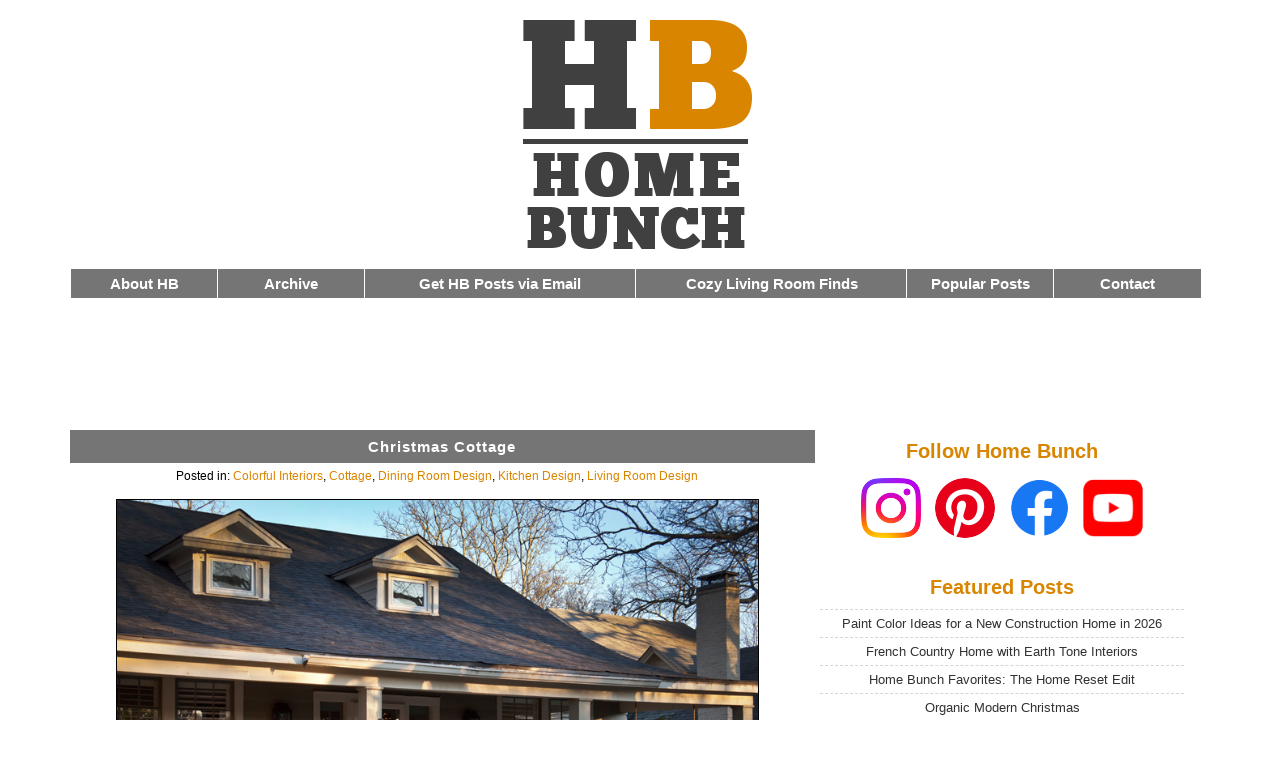

--- FILE ---
content_type: text/html; charset=UTF-8
request_url: https://www.homebunch.com/christmas-cottage/
body_size: 14755
content:



<!DOCTYPE html>
<!--[if lt IE 7 ]> <html class="ie6 language-en" lang="en"> <![endif]-->
<!--[if IE 7 ]>	<html class="ie7 language-en" lang="en"> <![endif]-->
<!--[if IE 8 ]>	<html class="ie8 language-en" lang="en"> <![endif]-->
<!--[if IE 9 ]>	<html class="ie9 language-en" lang="en"> <![endif]-->
<!--[if !(IE)]><!-->
<html lang="en" class="language-en">  <!--<![endif]-->


<head>

<meta http-equiv="Content-Type" content="text/html; charset=UTF-8" />
<meta name="p:domain_verify" content="0c8ec1b810bc9e01f84fbf8b360db74f"/>
<meta name="robots" content="max-image-preview:large">


<title>
  Christmas Cottage - Home Bunch  Interior Design Ideas</title>


<style type="text/css">
<!--




body {
	background-color: #FFFFFF;
	text: #000000;
	max-width: 1130px;
	margin: 0px auto 0px auto;
	padding: 5px 20px 5px 10px;
	font: normal 15px  'roboto', sans-serif;
	text-align: center;
	border: 0px solid #ffe7c1;
	font-display: swap;

	}



img {
    max-width: 100%;
    height: auto;
   
} 



img.aligncenter {display: block; margin-left: auto; margin-right: auto;}



#meta { font-size: 12px;
	padding: 5px 5px 5px 5px;
	line-height:16px;
	width: 90%;
	margin: auto;
	text-align: center;
		}



#h9 { background: #757575;
	padding: 8px 5px 8px 5px;
	font: bold 15px 'roboto', Tahoma, Sans-serif;
	color: #ffffff;
	width: 100%;
	letter-spacing: 1px;
	
	}



#h9 a {
   background: inherit; color: #FFFFFF; text-decoration: none;



}

#h9 a:hover  { background: inherit; color: #FFFFFF; text-decoration: underline; }






h8 { 
	padding: 6px 5px 6px 5px;
	font: 15px 'roboto', Tahoma, Sans-serif;
	color: #ffffff;
	width: 100%;
	letter
-spacing: 2px;
	font-size: 16px;
	}



h8 a {
   background: inherit; color: #FFFFFF; text-decoration: none;
	padding: 5px 10px 5px 10px;


}

h8 a:hover  { background: inherit; color: #FFFFFF; text-decoration: underline; }









.section {
	clear: both;
	padding: 0px;
	margin: 0px;
	width: 100%

	}


.section2 {
	clear: both;
	padding: 0px;
	margin: 0px;
	width: 100%

	}


/*  COLUMN SETUP  */
.col {
	display: block;
	float:left;
	margin: 0% 0% 1% 0%;



}
.col:first-child { margin-left: 0; }



#whitetext {

	font: bold 15px 'roboto', Tahoma, Sans-serif;
	color: #ffffff;



}


#menublock {

padding: 6px 0px 6px 0px; margin: 0 0px 0px 0px; background: #757575; width: 100%; border: 1px solid #ffffff; 
font-size: 16px; letter-spacing: 0px; color: #FFFFFF; text-align:center; font-weight: 600;
}



#whitetext a {
   background: inherit; color: #FFFFFF; text-decoration: none;



}

#whitetext a:hover  { background: inherit; color: #FFFFFF; text-decoration: underline; }






/*  GROUPING  */
.group:before,
.group:after {
	content:"";
	display:table;
}
.group:after {
	clear:both;
}
.group {
    zoom:1; /* For IE 6/7 */

}

/*  GRID OF THREE  */
.span_3_of_3 {
	width: 100%;
}
.span_2_of_3 {
	width: 65%;
	line-height: 22px;
}
.span_1_of_3 {
	width: 35%;
}




/*  GRID OF THREE  */
.span_1_of_7 {
	width: 13%;

}

.span_2_of_7 {
	width: 24%;


}



@media only screen and (max-width: 1040px) {

body {
	border: 0px solid #ffe7c1;
	}



}


@media only screen and (max-width: 980px) {
	.col { margin: 0 0 2% 0;}
	.span_3_of_3, .span_2_of_3, .span_1_of_3 { width: 100%; }
	.span_1_of_7, .span_2_of_7 { width: 100%; }




#menublock {

padding: 5px 0px 5px 0px; margin: 0 0px 0px 0px; background: #757575; width: 100%; border: 1px solid #ffffff;
letter-spacing: 1px; color: #FFFFFF; text-align:center; font-weight: 600;



}


#whitetext {

	font: bold 15px 'Trebuchet MS', Tahoma, Sans-serif;
	color: #ffffff;




}





#h9 { background: #757575;
	padding: 5px 5px 5px 5px;
	font: bold 16px 'Trebuchet MS', Tahoma, Sans-serif;
	color: #ffffff;
	width: 100%;
	letter-spacing: 1px;
	font-size: 16px;
	line-height: 20px;
	}



#h9 a {
   background: inherit; color: #FFFFFF; text-decoration: none;
	padding: 5px 10px 5px 10px;


}

#h9 a:hover  { background: inherit; color: #FFFFFF; text-decoration: underline; }





}



@media only screen and (max-width: 400px) {
	body {font: normal 12px  'Trebuchet MS', sans-serif;}


body {
	background-color: #FFFFFF;
	text: #000000;
	margin: auto;
	padding: 0 0px 0px 0px;
	font: normal 13px  'Trebuchet MS', sans-serif;
	text-align: center;
	border: 0px solid #ffe7c1;
	}


#menublock {

padding: 5px 0px 5px 0px; margin: 0 0px 0px 0px; background: #757575; width: 94%; border: 1px solid #ffffff;
letter-spacing: 0px; color: #FFFFFF; text-align:center; font-weight: 600;



}


#whitetext {

	font: bold 14px 'Trebuchet MS', Tahoma, Sans-serif;
	color: #ffffff;

}



#h9 { background: #757575;
	padding: 5px 5px 5px 5px;
	font: bold 14px 'Trebuchet MS', Tahoma, Sans-serif;
	color: #ffffff;
	width: 90%;
	letter-spacing: 0px;
	font-size: 14px;
	line-height: 20px;
	}



#h9 a {
   background: inherit; color: #FFFFFF; text-decoration: none;
	padding: 5px 10px 5px 10px;


}

#h9 a:hover  { background: inherit; color: #FFFFFF; text-decoration: underline; }







}




@media only screen and (max-width: 950px) {
	.desktopmenu {display: none; }


}



@media only screen and (min-width: 951px) {
	.mobilemenu {display: none; }


}



-->

</style>



<link rel="stylesheet" href="//www.homebunch.com/wp-content/themes/enlighten-17/style.css" type="text/css" media="screen" />



<meta name=viewport content="width=device-width, initial-scale=1">

<meta name='robots' content='max-image-preview:large' />
<link rel='dns-prefetch' href='//netdna.bootstrapcdn.com' />
<link rel="alternate" type="application/rss+xml" title="Home Bunch  Interior Design Ideas &raquo; Christmas Cottage Comments Feed" href="https://www.homebunch.com/christmas-cottage/feed/" />
<link rel="alternate" title="oEmbed (JSON)" type="application/json+oembed" href="https://www.homebunch.com/wp-json/oembed/1.0/embed?url=https%3A%2F%2Fwww.homebunch.com%2Fchristmas-cottage%2F" />
<link rel="alternate" title="oEmbed (XML)" type="text/xml+oembed" href="https://www.homebunch.com/wp-json/oembed/1.0/embed?url=https%3A%2F%2Fwww.homebunch.com%2Fchristmas-cottage%2F&#038;format=xml" />
<style id='wp-img-auto-sizes-contain-inline-css' type='text/css'>
img:is([sizes=auto i],[sizes^="auto," i]){contain-intrinsic-size:3000px 1500px}
/*# sourceURL=wp-img-auto-sizes-contain-inline-css */
</style>
<link rel='stylesheet' id='contact-form-7-css' href='https://www.homebunch.com/wp-content/plugins/contact-form-7/includes/css/styles.css?ver=6.1.4' type='text/css' media='all' />
<link rel='stylesheet' id='font-awesome-css' href='//netdna.bootstrapcdn.com/font-awesome/4.1.0/css/font-awesome.css' type='text/css' media='screen' />
<script type="text/javascript" src="https://www.homebunch.com/wp-includes/js/jquery/jquery.min.js?ver=3.7.1" id="jquery-core-js"></script>
<script type="text/javascript" src="https://www.homebunch.com/wp-includes/js/jquery/jquery-migrate.min.js?ver=3.4.1" id="jquery-migrate-js"></script>
<link rel="https://api.w.org/" href="https://www.homebunch.com/wp-json/" /><link rel="alternate" title="JSON" type="application/json" href="https://www.homebunch.com/wp-json/wp/v2/posts/19509" /><link rel="EditURI" type="application/rsd+xml" title="RSD" href="https://www.homebunch.com/xmlrpc.php?rsd" />
<meta name="generator" content="WordPress 6.9" />
<link rel="canonical" href="https://www.homebunch.com/christmas-cottage/" />
<link rel='shortlink' href='https://www.homebunch.com/?p=19509' />

<style>
@media (min-width: 600px)
   {
.scroll-back-to-top-wrapper {
    position: fixed;
	opacity: 0;
	visibility: hidden;
	overflow: hidden;
	text-align: center;
	z-index: 99999999;
    background-color: #777777;
	color: #eeeeee;
	width: 50px;
	height: 48px;
	line-height: 48px;
	right: 30px;
	bottom: 30px;
	padding-top: 2px;
	border-top-left-radius: 10px;
	border-top-right-radius: 10px;
	border-bottom-right-radius: 10px;
	border-bottom-left-radius: 10px;
	-webkit-transition: all 0.5s ease-in-out;
	-moz-transition: all 0.5s ease-in-out;
	-ms-transition: all 0.5s ease-in-out;
	-o-transition: all 0.5s ease-in-out;
	transition: all 0.5s ease-in-out;
}
.scroll-back-to-top-wrapper:hover {
	background-color: #888888;
  color: #eeeeee;
}
.scroll-back-to-top-wrapper.show {
    visibility:visible;
    cursor:pointer;
	opacity: 1.0;
}
.scroll-back-to-top-wrapper i.fa {
	line-height: inherit;
}
.scroll-back-to-top-wrapper .fa-lg {
	vertical-align: 0;
}
}
</style><!-- WP-Archives 0.8 by unijimpe -->
<link rel="icon" href="https://www.homebunch.com/wp-content/uploads/2016/12/cropped-favicon-32x32.png" sizes="32x32" />
<link rel="icon" href="https://www.homebunch.com/wp-content/uploads/2016/12/cropped-favicon-192x192.png" sizes="192x192" />
<link rel="apple-touch-icon" href="https://www.homebunch.com/wp-content/uploads/2016/12/cropped-favicon-180x180.png" />
<meta name="msapplication-TileImage" content="https://www.homebunch.com/wp-content/uploads/2016/12/cropped-favicon-270x270.png" />


<meta name="p:domain_verify" content="cd971d95fc89b53496b397eaa2b3af3e"/>
<meta name="follow.it-verification-code" content="zfBnTgAhhCfv6Jlq0szx"/>


<style id='global-styles-inline-css' type='text/css'>
:root{--wp--preset--aspect-ratio--square: 1;--wp--preset--aspect-ratio--4-3: 4/3;--wp--preset--aspect-ratio--3-4: 3/4;--wp--preset--aspect-ratio--3-2: 3/2;--wp--preset--aspect-ratio--2-3: 2/3;--wp--preset--aspect-ratio--16-9: 16/9;--wp--preset--aspect-ratio--9-16: 9/16;--wp--preset--color--black: #000000;--wp--preset--color--cyan-bluish-gray: #abb8c3;--wp--preset--color--white: #ffffff;--wp--preset--color--pale-pink: #f78da7;--wp--preset--color--vivid-red: #cf2e2e;--wp--preset--color--luminous-vivid-orange: #ff6900;--wp--preset--color--luminous-vivid-amber: #fcb900;--wp--preset--color--light-green-cyan: #7bdcb5;--wp--preset--color--vivid-green-cyan: #00d084;--wp--preset--color--pale-cyan-blue: #8ed1fc;--wp--preset--color--vivid-cyan-blue: #0693e3;--wp--preset--color--vivid-purple: #9b51e0;--wp--preset--gradient--vivid-cyan-blue-to-vivid-purple: linear-gradient(135deg,rgb(6,147,227) 0%,rgb(155,81,224) 100%);--wp--preset--gradient--light-green-cyan-to-vivid-green-cyan: linear-gradient(135deg,rgb(122,220,180) 0%,rgb(0,208,130) 100%);--wp--preset--gradient--luminous-vivid-amber-to-luminous-vivid-orange: linear-gradient(135deg,rgb(252,185,0) 0%,rgb(255,105,0) 100%);--wp--preset--gradient--luminous-vivid-orange-to-vivid-red: linear-gradient(135deg,rgb(255,105,0) 0%,rgb(207,46,46) 100%);--wp--preset--gradient--very-light-gray-to-cyan-bluish-gray: linear-gradient(135deg,rgb(238,238,238) 0%,rgb(169,184,195) 100%);--wp--preset--gradient--cool-to-warm-spectrum: linear-gradient(135deg,rgb(74,234,220) 0%,rgb(151,120,209) 20%,rgb(207,42,186) 40%,rgb(238,44,130) 60%,rgb(251,105,98) 80%,rgb(254,248,76) 100%);--wp--preset--gradient--blush-light-purple: linear-gradient(135deg,rgb(255,206,236) 0%,rgb(152,150,240) 100%);--wp--preset--gradient--blush-bordeaux: linear-gradient(135deg,rgb(254,205,165) 0%,rgb(254,45,45) 50%,rgb(107,0,62) 100%);--wp--preset--gradient--luminous-dusk: linear-gradient(135deg,rgb(255,203,112) 0%,rgb(199,81,192) 50%,rgb(65,88,208) 100%);--wp--preset--gradient--pale-ocean: linear-gradient(135deg,rgb(255,245,203) 0%,rgb(182,227,212) 50%,rgb(51,167,181) 100%);--wp--preset--gradient--electric-grass: linear-gradient(135deg,rgb(202,248,128) 0%,rgb(113,206,126) 100%);--wp--preset--gradient--midnight: linear-gradient(135deg,rgb(2,3,129) 0%,rgb(40,116,252) 100%);--wp--preset--font-size--small: 13px;--wp--preset--font-size--medium: 20px;--wp--preset--font-size--large: 36px;--wp--preset--font-size--x-large: 42px;--wp--preset--spacing--20: 0.44rem;--wp--preset--spacing--30: 0.67rem;--wp--preset--spacing--40: 1rem;--wp--preset--spacing--50: 1.5rem;--wp--preset--spacing--60: 2.25rem;--wp--preset--spacing--70: 3.38rem;--wp--preset--spacing--80: 5.06rem;--wp--preset--shadow--natural: 6px 6px 9px rgba(0, 0, 0, 0.2);--wp--preset--shadow--deep: 12px 12px 50px rgba(0, 0, 0, 0.4);--wp--preset--shadow--sharp: 6px 6px 0px rgba(0, 0, 0, 0.2);--wp--preset--shadow--outlined: 6px 6px 0px -3px rgb(255, 255, 255), 6px 6px rgb(0, 0, 0);--wp--preset--shadow--crisp: 6px 6px 0px rgb(0, 0, 0);}:where(.is-layout-flex){gap: 0.5em;}:where(.is-layout-grid){gap: 0.5em;}body .is-layout-flex{display: flex;}.is-layout-flex{flex-wrap: wrap;align-items: center;}.is-layout-flex > :is(*, div){margin: 0;}body .is-layout-grid{display: grid;}.is-layout-grid > :is(*, div){margin: 0;}:where(.wp-block-columns.is-layout-flex){gap: 2em;}:where(.wp-block-columns.is-layout-grid){gap: 2em;}:where(.wp-block-post-template.is-layout-flex){gap: 1.25em;}:where(.wp-block-post-template.is-layout-grid){gap: 1.25em;}.has-black-color{color: var(--wp--preset--color--black) !important;}.has-cyan-bluish-gray-color{color: var(--wp--preset--color--cyan-bluish-gray) !important;}.has-white-color{color: var(--wp--preset--color--white) !important;}.has-pale-pink-color{color: var(--wp--preset--color--pale-pink) !important;}.has-vivid-red-color{color: var(--wp--preset--color--vivid-red) !important;}.has-luminous-vivid-orange-color{color: var(--wp--preset--color--luminous-vivid-orange) !important;}.has-luminous-vivid-amber-color{color: var(--wp--preset--color--luminous-vivid-amber) !important;}.has-light-green-cyan-color{color: var(--wp--preset--color--light-green-cyan) !important;}.has-vivid-green-cyan-color{color: var(--wp--preset--color--vivid-green-cyan) !important;}.has-pale-cyan-blue-color{color: var(--wp--preset--color--pale-cyan-blue) !important;}.has-vivid-cyan-blue-color{color: var(--wp--preset--color--vivid-cyan-blue) !important;}.has-vivid-purple-color{color: var(--wp--preset--color--vivid-purple) !important;}.has-black-background-color{background-color: var(--wp--preset--color--black) !important;}.has-cyan-bluish-gray-background-color{background-color: var(--wp--preset--color--cyan-bluish-gray) !important;}.has-white-background-color{background-color: var(--wp--preset--color--white) !important;}.has-pale-pink-background-color{background-color: var(--wp--preset--color--pale-pink) !important;}.has-vivid-red-background-color{background-color: var(--wp--preset--color--vivid-red) !important;}.has-luminous-vivid-orange-background-color{background-color: var(--wp--preset--color--luminous-vivid-orange) !important;}.has-luminous-vivid-amber-background-color{background-color: var(--wp--preset--color--luminous-vivid-amber) !important;}.has-light-green-cyan-background-color{background-color: var(--wp--preset--color--light-green-cyan) !important;}.has-vivid-green-cyan-background-color{background-color: var(--wp--preset--color--vivid-green-cyan) !important;}.has-pale-cyan-blue-background-color{background-color: var(--wp--preset--color--pale-cyan-blue) !important;}.has-vivid-cyan-blue-background-color{background-color: var(--wp--preset--color--vivid-cyan-blue) !important;}.has-vivid-purple-background-color{background-color: var(--wp--preset--color--vivid-purple) !important;}.has-black-border-color{border-color: var(--wp--preset--color--black) !important;}.has-cyan-bluish-gray-border-color{border-color: var(--wp--preset--color--cyan-bluish-gray) !important;}.has-white-border-color{border-color: var(--wp--preset--color--white) !important;}.has-pale-pink-border-color{border-color: var(--wp--preset--color--pale-pink) !important;}.has-vivid-red-border-color{border-color: var(--wp--preset--color--vivid-red) !important;}.has-luminous-vivid-orange-border-color{border-color: var(--wp--preset--color--luminous-vivid-orange) !important;}.has-luminous-vivid-amber-border-color{border-color: var(--wp--preset--color--luminous-vivid-amber) !important;}.has-light-green-cyan-border-color{border-color: var(--wp--preset--color--light-green-cyan) !important;}.has-vivid-green-cyan-border-color{border-color: var(--wp--preset--color--vivid-green-cyan) !important;}.has-pale-cyan-blue-border-color{border-color: var(--wp--preset--color--pale-cyan-blue) !important;}.has-vivid-cyan-blue-border-color{border-color: var(--wp--preset--color--vivid-cyan-blue) !important;}.has-vivid-purple-border-color{border-color: var(--wp--preset--color--vivid-purple) !important;}.has-vivid-cyan-blue-to-vivid-purple-gradient-background{background: var(--wp--preset--gradient--vivid-cyan-blue-to-vivid-purple) !important;}.has-light-green-cyan-to-vivid-green-cyan-gradient-background{background: var(--wp--preset--gradient--light-green-cyan-to-vivid-green-cyan) !important;}.has-luminous-vivid-amber-to-luminous-vivid-orange-gradient-background{background: var(--wp--preset--gradient--luminous-vivid-amber-to-luminous-vivid-orange) !important;}.has-luminous-vivid-orange-to-vivid-red-gradient-background{background: var(--wp--preset--gradient--luminous-vivid-orange-to-vivid-red) !important;}.has-very-light-gray-to-cyan-bluish-gray-gradient-background{background: var(--wp--preset--gradient--very-light-gray-to-cyan-bluish-gray) !important;}.has-cool-to-warm-spectrum-gradient-background{background: var(--wp--preset--gradient--cool-to-warm-spectrum) !important;}.has-blush-light-purple-gradient-background{background: var(--wp--preset--gradient--blush-light-purple) !important;}.has-blush-bordeaux-gradient-background{background: var(--wp--preset--gradient--blush-bordeaux) !important;}.has-luminous-dusk-gradient-background{background: var(--wp--preset--gradient--luminous-dusk) !important;}.has-pale-ocean-gradient-background{background: var(--wp--preset--gradient--pale-ocean) !important;}.has-electric-grass-gradient-background{background: var(--wp--preset--gradient--electric-grass) !important;}.has-midnight-gradient-background{background: var(--wp--preset--gradient--midnight) !important;}.has-small-font-size{font-size: var(--wp--preset--font-size--small) !important;}.has-medium-font-size{font-size: var(--wp--preset--font-size--medium) !important;}.has-large-font-size{font-size: var(--wp--preset--font-size--large) !important;}.has-x-large-font-size{font-size: var(--wp--preset--font-size--x-large) !important;}
/*# sourceURL=global-styles-inline-css */
</style>
</head>




<body>





<!-- Google tag (gtag.js) -->
<script async src="https://www.googletagmanager.com/gtag/js?id=G-67MZNQLGY1"></script>
<script>
  window.dataLayer = window.dataLayer || [];
  function gtag(){dataLayer.push(arguments);}
  gtag('js', new Date());

  gtag('config', 'G-67MZNQLGY1');
</script>







<div align="center">

<div style="margin: auto;">
<a href="//www.homebunch.com/"><img src="//www.homebunch.com/wp-content/uploads/2017/11/hblogo2018.png" border="0" alt="Home Bunch - Interior Design Ideas" data-pin-nopin="true" width="300" height="260" /></a> 
</div>





</div>







<div class="desktopmenu">

	<div style="width:100%; margin: auto;">




		<div class="section group">


	
	<div class="col span_1_of_7">
	
<div id="menublock">
<div id="whitetext">
<a href="//www.homebunch.com/about/">About HB</a>
</div>
</div>
	</div>



	<div class="col span_1_of_7">

<div id="menublock">
<div id="whitetext">
<a href="//www.homebunch.com/archive/">Archive</a>
</div>
</div>
	</div>




	<div class="col span_2_of_7">

<div id="menublock">
<div id="whitetext">
<a href="//www.homebunch.com/get-home-bunch-posts-via-email/">Get HB Posts via Email</a>
</div>
</div>
	</div>




	<div class="col span_2_of_7">

<div id="menublock">
<div id="whitetext">
<a href="//www.homebunch.com/treat-yourself-cozy-comfy-living-room-decor/">Cozy Living Room Finds</a>
</div>
</div>
	</div>



	<div class="col span_1_of_7">
		
<div id="menublock">
<div id="whitetext">
<a href="//www.homebunch.com/popular-posts/">Popular Posts</a>
</div>
</div>
	</div>



	<div class="col span_1_of_7">

<div id="menublock">
<div id="whitetext">
<a href="//www.homebunch.com/contact/">Contact</a>
</div>
</div>
	</div>


		</div>





	<div style="margin: 10px 0 20px 0; padding: 0 0px 0 0px; width:100%; height:90px;">



		<div align="center">



<script async src="https://pagead2.googlesyndication.com/pagead/js/adsbygoogle.js?client=ca-pub-1068124026763891"
     crossorigin="anonymous"></script>
<!-- HBTopNew2019 -->
<ins class="adsbygoogle"
     style="display:inline-block;width:728px;height:90px"
     data-ad-client="ca-pub-1068124026763891"
     data-ad-slot="4734498925"></ins>
<script>
     (adsbygoogle = window.adsbygoogle || []).push({});
</script>






		</div>


	</div>





	</div>

</div>















					<div class="mobilemenu">



						<div align="center">








<!--- Mobile Menu Start --->


	<div style="width:100%; margin: auto;">

		<div class="section group">



	<div class="col span_1_of_7">		
<div id="menublock">
<div id="whitetext">
<a href="//www.homebunch.com/archive/">House Tour Archive</a>
</div>
</div>
	</div>


	<div class="col span_1_of_7">		
<div id="menublock">
<div id="whitetext">
<a href="//www.homebunch.com/get-home-bunch-posts-via-email/">Get New HB Posts Delivered via Email</a>
</div>
</div>
	</div>







	<div class="col span_1_of_7">
<div id="menublock">
<div id="whitetext">
<a href="//www.homebunch.com/contact/">Contact</a>
</div>
</div>
	</div>



		</div>
	</div>

<!--- Mobile Menu End --->




	<div style="width:90%; height: 200px; margin: 5px auto 15px auto;">


<script async src="https://pagead2.googlesyndication.com/pagead/js/adsbygoogle.js?client=ca-pub-1068124026763891"
     crossorigin="anonymous"></script>
<!-- HBMobileSquareTop2025 -->
<ins class="adsbygoogle"
     style="display:block"
     data-ad-client="ca-pub-1068124026763891"
     data-ad-slot="3630294218"
     data-ad-format="auto"
     data-full-width-responsive="false"></ins>
<script>
     (adsbygoogle = window.adsbygoogle || []).push({});
</script>

<br />

</div>


						</div>


					</div>





















<div class="section group" style="padding: 0;">


	
	<div class="col span_2_of_3" style="padding: 0 10px 0 10px 0;">










	






				<div align="center">
					<div id="h9">
						<a href="https://www.homebunch.com/christmas-cottage/" rel="bookmark" title="Permanent Link to Christmas Cottage">Christmas Cottage</a>

					</div>	
				</div>	




				<div id="meta">
				
				Posted in: <a href="https://www.homebunch.com/category/bright-loud/" rel="category tag">Colorful Interiors</a>, <a href="https://www.homebunch.com/category/cottage-of-the-week/" rel="category tag">Cottage</a>, <a href="https://www.homebunch.com/category/dining-rooms-2/" rel="category tag">Dining Room Design</a>, <a href="https://www.homebunch.com/category/kitchens-2/" rel="category tag">Kitchen Design</a>, <a href="https://www.homebunch.com/category/living-rooms-2/" rel="category tag">Living Room Design</a>				</div>



						
				<div style="text-align: left; width: 94%; margin: auto;">

				<p style="text-align: center;"><img fetchpriority="high" decoding="async" class="aligncenter wp-image-19510" style="border: 1px solid black;" title="cottage cottage cottage cottage" src="//www.homebunch.com/wp-content/uploads/1419775_original.jpg" alt="" width="641" height="447" srcset="https://www.homebunch.com/wp-content/uploads/1419775_original.jpg 792w, https://www.homebunch.com/wp-content/uploads/1419775_original-300x209.jpg 300w" sizes="(max-width: 641px) 100vw, 641px" /></p>
<p>&nbsp;</p>
<p>What do your Christmas decorations look like? Do you like them in the traditional red and green or do you prefer them to be unique and non-traditional? For the homeowner of this cottage, Anna Dickinson, Christmas isn&#8217;t Christmas if she don&#8217;t have it in a colorful way.</p>
<p>Anna lives with her husband and her little daughter in this very charming cottage in the Heights neighborhood of Little Rock. The cottage was built in 1932 and has light interiors, which work like a canvas for the homeowner as she &#8220;paints&#8221; it with colorful, happy and innovative Christmas decor.</p>
<p>Take a look and feel inspired.</p>
<p>&nbsp;</p>
<p style="text-align: center;"><span style="color: #ff9900;">Christmas Cottage</span></p>
<p style="text-align: center;"><img decoding="async" class="aligncenter wp-image-19522" style="border: 1px solid black;" title="cottage cottage cottage cottage" src="//www.homebunch.com/wp-content/uploads/img_6643_copy.jpg" alt="" width="640" height="640" srcset="https://www.homebunch.com/wp-content/uploads/img_6643_copy.jpg 792w, https://www.homebunch.com/wp-content/uploads/img_6643_copy-150x150.jpg 150w, https://www.homebunch.com/wp-content/uploads/img_6643_copy-300x300.jpg 300w" sizes="(max-width: 640px) 100vw, 640px" /></p>
<p style="text-align: center;">The beautiful family enjoying their cottage ready for Christmas.</p>
<p style="text-align: center;"><span style="color: #ff9900;">Colorful Christmas</span></p>
<p style="text-align: center;"><img decoding="async" class="aligncenter wp-image-19514" style="border: 1px solid black;" title="Christmas Decorating Ideas Christmas Decorating Ideas Christmas Decorating Ideas" src="//www.homebunch.com/wp-content/uploads/1418138_original.jpg" alt="" width="641" height="940" srcset="https://www.homebunch.com/wp-content/uploads/1418138_original.jpg 576w, https://www.homebunch.com/wp-content/uploads/1418138_original-204x300.jpg 204w" sizes="(max-width: 641px) 100vw, 641px" /></p>
<p style="text-align: center;">A happy welcome!</p>
<p style="text-align: center;"><span style="color: #ff9900;">Wreath</span></p>
<p style="text-align: center;"><img loading="lazy" decoding="async" class="aligncenter" style="border: 1px solid black;" title="Christmas Decorating Ideas Christmas Decorating Ideas Christmas Decorating Ideas" src="//www.homebunch.com/wp-content/uploads/1418430_original.jpg" alt="" width="641" height="662" /></p>
<p style="text-align: center;">The wreaths on the exterior windows have been a part of her family for years.</p>
<p style="text-align: center;"><span style="color: #ff9900;">Oh, Christmas Tree</span></p>
<p style="text-align: center;"><img loading="lazy" decoding="async" class="aligncenter wp-image-19513" style="border: 1px solid black;" title="Christmas Decorating Ideas Christmas Decorating Ideas Christmas Decorating Ideas" src="//www.homebunch.com/wp-content/uploads/1417756_original.jpg" alt="" width="640" height="914" /></p>
<p style="text-align: center;">The homeowner mixes new with vintage when it comes to decor. Many of her ornaments are collected over the years.</p>
<p style="text-align: center;"><span style="color: #ff9900;">Living Room</span></p>
<p style="text-align: center;"><img loading="lazy" decoding="async" class="aligncenter" style="border: 1px solid black;" title="Living Room Living Room Living Room" src="//www.homebunch.com/wp-content/uploads/1417400_original.jpg" alt="" width="640" height="748" /></p>
<p style="text-align: center;">On the mantel, colorful Chindi-wrapped reindeer, anchor one end of a magnolia-leaf garland, while a trio of vintage metallic trees and a pair of birds anchors the other.</p>
<p style="text-align: center;"><span style="color: #ff9900;">Moose Here, Moose There, Moose Everywhere!</span></p>
<p style="text-align: center;"><img loading="lazy" decoding="async" class="aligncenter wp-image-19512" style="border: 1px solid black;" title="Christmas Decorating Ideas Christmas Decorating Ideas Christmas Decorating Ideas" src="//www.homebunch.com/wp-content/uploads/1417593_original.jpg" alt="" width="641" height="657" srcset="https://www.homebunch.com/wp-content/uploads/1417593_original.jpg 792w, https://www.homebunch.com/wp-content/uploads/1417593_original-292x300.jpg 292w" sizes="auto, (max-width: 641px) 100vw, 641px" /></p>
<p style="text-align: center;">These reindeer are from Dickinson’s store, White Goat.</p>
<p style="text-align: center;"><span style="color: #ff9900;">Stockings </span></p>
<p style="text-align: center;"><img loading="lazy" decoding="async" class="aligncenter" style="border: 1px solid black;" title="cottage cottage cottage cottage" src="//www.homebunch.com/wp-content/uploads/1418541_original.jpg" alt="" width="641" height="864" /></p>
<p style="text-align: center;">The stockings are from Pottery Barn Kids.</p>
<p style="text-align: center;"><span style="color: #ff9900;">Dining Room</span></p>
<p style="text-align: center;"><img loading="lazy" decoding="async" class="aligncenter" style="border: 1px solid black;" title="Dining Room Dining Room dining room" src="//www.homebunch.com/wp-content/uploads/1419070_original.jpg" alt="" width="640" height="883" /></p>
<p style="text-align: center;">Lovely painted buffet.  The art is y Dallas artist Katherine Cochran.</p>
<p style="text-align: center;"><span style="color: #ff9900;">Anna</span></p>
<p style="text-align: center;"><img loading="lazy" decoding="async" class="aligncenter" style="border: 1px solid black;" title="wedding Table setting table setting" src="//www.homebunch.com/wp-content/uploads/img_6415_copy.jpg" alt="" width="640" height="633" /></p>
<p style="text-align: center;">The faux pine-tree place-card holders from Pottery Barn and the dinnerware  is from Spode.</p>
<p style="text-align: center;"><span style="color: #ff9900;">At The Table</span></p>
<p style="text-align: center;"><img loading="lazy" decoding="async" class="aligncenter" style="border: 1px solid black;" title="Dining Room Dining Room dining room" src="//www.homebunch.com/wp-content/uploads/1418836_original.jpg" alt="" width="640" height="837" /></p>
<p style="text-align: center;">I love this table with the benches.</p>
<p style="text-align: center;"><span style="color: #ff9900;">Kitchen</span></p>
<p style="text-align: center;"><img loading="lazy" decoding="async" class="aligncenter wp-image-19519" style="border: 1px solid black;" title="Kitchen kitchen kitchen kitchen" src="//www.homebunch.com/wp-content/uploads/1419271_original.jpg" alt="" width="640" height="803" srcset="https://www.homebunch.com/wp-content/uploads/1419271_original.jpg 576w, https://www.homebunch.com/wp-content/uploads/1419271_original-238x300.jpg 238w" sizes="auto, (max-width: 640px) 100vw, 640px" /></p>
<p style="text-align: center;">The kitchen was designed by Bill Wrape of Distinctive Kitchens and Baths, the pendants are from Light Innovations.</p>
<h2 style="text-align: center;"><em><span style="color: #808080;">Many thanks to the designers for sharing the details above.</span></em></h2>
<p style="text-align: center;"><em><strong> Sources:</strong> At <a href="http://www.athomearkansas.com/article/colorful-christmas-0" target="_blank" rel="noopener noreferrer">Home in Arkansas</a>.</em></p>
<p style="text-align: center;">Design consultants Karen Welch and Kennon Bednar, Room Works.</p>
<p style="text-align: center;">Isn&#8217;t this cottage adorable? I loved seeing theses unique Christmas decorations. What about you? Let me know what you think.</p>
<p style="text-align: center;">Wishing you all a blessed day.</p>
<p style="text-align: center;"><em> </em></p>
<p>&nbsp;</p>
<h1 style="text-align: center;"><em><strong><span style="color: #808080;">This Month’s Best Deals</span> </strong></em></h1>
<div class="mceTemp" style="text-align: center;"><em><a href="http://rstyle.me/n/cvkfnfccxp7" target="_blank" rel="noopener noreferrer"><strong>Wayfair</strong></a>: <strong>Up to 70% OFF &#8211; Huge Sales on Decor, Furniture &amp; Rugs!!<br />
</strong></em></div>
<p style="text-align: center;"><em><a href="http://rstyle.me/n/cu2kezccxp7" target="_blank" rel="noopener noreferrer"><strong>Serena &amp; Lily</strong></a></em><strong>: </strong><em><strong>New Summer Collection!</strong></em></p>
<p style="text-align: center;"><em><a href="http://rstyle.me/n/cu2mc9ccxp7" target="_blank" rel="noopener noreferrer"><strong>Pottery Barn</strong></a>:</em><strong><em> New Outdoor Sales</em></strong>! <em><strong>1000s of New Arrivals!!!</strong></em></p>
<p style="text-align: center;"><a href="https://rstyle.me/n/cvrivsccxp7" target="_blank" rel="noopener noreferrer"><strong><em>West Elm</em></strong></a>: <strong><em>Mega Spring Sale Up to 40% OFF!</em></strong></p>
<p style="text-align: center;"><a href="https://rstyle.me/n/cv8rjuccxp7" target="_blank" rel="noopener noreferrer"><strong><em>Horchow</em></strong></a>: <em><strong>Flash Sale: Up to 55% Off!!!</strong></em></p>
<p style="text-align: center;"><em><a href="http://rstyle.me/n/cu4v72ccxp7" target="_blank" rel="noopener noreferrer"><strong>One Kings Lane</strong></a></em>:<em><strong> Save Up to 70% OFF! Warehouse Sale + Outdoor Sale!</strong></em></p>
<p style="text-align: center;"><em><strong><a href="http://rstyle.me/n/cvcu72ccxp7" target="_blank" rel="noopener noreferrer">Williams &amp; Sonoma</a></strong></em>: <strong>20% off your order.</strong></p>
<p style="text-align: center;"><a href="http://rstyle.me/n/cu2kcdccxp7" target="_blank" rel="noopener noreferrer"><strong><em>Nordstrom</em></strong></a><strong>: <em>New Spring Arrivals!</em></strong></p>
<p style="text-align: center;"><a href="http://rstyle.me/n/cvdnudccxp7" target="_blank" rel="noopener noreferrer"><strong><em>JCPenny</em></strong></a>: Clearance 80% OFF</p>
<p style="text-align: center;"><a href="http://rstyle.me/n/cu2kr5ccxp7" target="_blank" rel="noopener noreferrer"><strong><em>Neiman Marcus</em></strong></a>: <em><strong>Up to $100 OFF on Women&#8217;s Shoes &amp; Handbags!</strong></em></p>
<p style="text-align: center;"><em><a href="http://rstyle.me/n/cu3g5kccxp7" target="_blank" rel="noopener noreferrer"><strong>Pier 1</strong></a></em>: <strong><em>Extra 10% Off + Free Shipping!</em></strong></p>
<p style="text-align: center;"><strong><a href="http://rstyle.me/n/cvimvpccxp7" target="_blank" rel="noopener noreferrer"><em>Joss &amp; Main</em></a></strong>: <em><strong>Outdoor Entertaining Sale &#8211; Up to 65% Off!</strong></em></p>
<p>&nbsp;</p>
<h1 style="text-align: center;"><span style="color: #808080;"><em>Posts of the Week:<br />
</em></span></h1>
<p style="text-align: center;"><a href="//www.homebunch.com/beautiful-homes-of-instagram-california-beach-house/" target="_blank" rel="noopener noreferrer"><img loading="lazy" decoding="async" class="aligncenter wp-image-71315 size-full" src="//www.homebunch.com/wp-content/uploads/2018/05/Beautiful-Homes-of-Instagram-California-Beach-House.jpg" alt="Beautiful Homes of Instagram California Beach House Beautiful Homes of Instagram California Beach Houses" width="660" height="2064" srcset="https://www.homebunch.com/wp-content/uploads/2018/05/Beautiful-Homes-of-Instagram-California-Beach-House.jpg 660w, https://www.homebunch.com/wp-content/uploads/2018/05/Beautiful-Homes-of-Instagram-California-Beach-House-96x300.jpg 96w, https://www.homebunch.com/wp-content/uploads/2018/05/Beautiful-Homes-of-Instagram-California-Beach-House-327x1024.jpg 327w" sizes="auto, (max-width: 660px) 100vw, 660px" /></a></p>
<h1 style="text-align: center;"><span style="color: #808080;"><em><a href="//www.homebunch.com/beautiful-homes-of-instagram-california-beach-house/" target="_blank" rel="noopener noreferrer">Beautiful Homes of Instagram: California Beach House</a>.</em></span></h1>
<p style="text-align: center;"><a href="//www.homebunch.com/board-batten-modern-farmhouse/" target="_blank" rel="noopener noreferrer"><img loading="lazy" decoding="async" class="aligncenter wp-image-71382 size-full" src="//www.homebunch.com/wp-content/uploads/2018/05/Board-Batten-Modern-Farmhouse.jpg" alt="Board and Batten Modern Farmhouse Board and Batten Modern Farmhouse Paint color exterior Board &amp; Batten Modern Farmhouse interior paint color #BoardandBattenModernFarmhouse #paintcolor #interiorpaintcolor #exteriorpaintcolor" width="660" height="1898" srcset="https://www.homebunch.com/wp-content/uploads/2018/05/Board-Batten-Modern-Farmhouse.jpg 660w, https://www.homebunch.com/wp-content/uploads/2018/05/Board-Batten-Modern-Farmhouse-104x300.jpg 104w, https://www.homebunch.com/wp-content/uploads/2018/05/Board-Batten-Modern-Farmhouse-356x1024.jpg 356w" sizes="auto, (max-width: 660px) 100vw, 660px" /></a></p>
<h1 style="text-align: center;"><span style="color: #808080;"><em><a href="//www.homebunch.com/board-batten-modern-farmhouse/" target="_blank" rel="noopener noreferrer">Board &amp; Batten Modern Farmhouse</a>.</em></span></h1>
<p>&nbsp;</p>
<p><a href="//www.homebunch.com/small-modern-farmhouse-with-front-porch/" target="_blank" rel="noopener noreferrer"><img loading="lazy" decoding="async" class="aligncenter wp-image-71446 size-full" src="//www.homebunch.com/wp-content/uploads/2018/05/Small-Modern-Farmhouse-with-Front-Porch.jpg" alt="Small Modern Farmhouse with Front Porch Paint Colors Interior Exterior Paint Color Small Modern Farmhouse with Front Porch #SmallModernFarmhouse #Smallhomes" width="660" height="2633" srcset="https://www.homebunch.com/wp-content/uploads/2018/05/Small-Modern-Farmhouse-with-Front-Porch.jpg 660w, https://www.homebunch.com/wp-content/uploads/2018/05/Small-Modern-Farmhouse-with-Front-Porch-75x300.jpg 75w, https://www.homebunch.com/wp-content/uploads/2018/05/Small-Modern-Farmhouse-with-Front-Porch-257x1024.jpg 257w" sizes="auto, (max-width: 660px) 100vw, 660px" /></a></p>
<h1 style="text-align: center;"><span style="color: #808080;"><em><strong><a href="//www.homebunch.com/small-modern-farmhouse-with-front-porch/" target="_blank" rel="noopener noreferrer">Small Modern Farmhouse with Front Porch</a>.</strong></em></span></h1>
<p>&nbsp;</p>
<p><a href="//www.homebunch.com/interior-design-ideas-modern-farmhouse-style-home/" target="_blank" rel="noopener noreferrer"><img loading="lazy" decoding="async" class="aligncenter wp-image-71445 size-full" src="//www.homebunch.com/wp-content/uploads/2018/05/Interior-Design-Ideas-Modern-Farmhouse-style-Home.jpg" alt="Interior Design Ideas Modern Farmhouse-style Home see paint colors on Home Bunch #InteriorDesignIdeas #ModernFarmhousestyle #ModernFarmhousestyleHome" width="660" height="2095" srcset="https://www.homebunch.com/wp-content/uploads/2018/05/Interior-Design-Ideas-Modern-Farmhouse-style-Home.jpg 660w, https://www.homebunch.com/wp-content/uploads/2018/05/Interior-Design-Ideas-Modern-Farmhouse-style-Home-323x1024.jpg 323w" sizes="auto, (max-width: 660px) 100vw, 660px" /></a></p>
<h1 style="text-align: center;"><span style="color: #808080;"><em><a href="//www.homebunch.com/interior-design-ideas-modern-farmhouse-style-home/" target="_blank" rel="noopener noreferrer">Modern Farmhouse-style Home</a>.</em></span></h1>
<p>&nbsp;</p>
<p style="text-align: center;"><a href="//www.homebunch.com/interior-design-ideas-14/" target="_blank" rel="noopener noreferrer"><img loading="lazy" decoding="async" class="aligncenter wp-image-71231 size-full" src="//www.homebunch.com/wp-content/uploads/2018/05/Interior-Design-Ideas.jpg" alt="Interior Design Ideas Best Interior Design Ideas on the blog Interior Design Ideas Interior Design Ideas Home Bunch Interior Design Ideas #InteriorDesignIdeas #blog #InteriorDesign #interiorideas" width="687" height="2000" srcset="https://www.homebunch.com/wp-content/uploads/2018/05/Interior-Design-Ideas.jpg 687w, https://www.homebunch.com/wp-content/uploads/2018/05/Interior-Design-Ideas-103x300.jpg 103w, https://www.homebunch.com/wp-content/uploads/2018/05/Interior-Design-Ideas-352x1024.jpg 352w" sizes="auto, (max-width: 687px) 100vw, 687px" /></a></p>
<h1 style="text-align: center;"><em><span style="color: #808080;"><a href="//www.homebunch.com/interior-design-ideas-14/" target="_blank" rel="noopener noreferrer">Newest Interior Design Ideas</a>.</span></em></h1>
<p style="text-align: center;"><img loading="lazy" decoding="async" class="aligncenter wp-image-71137 size-full" src="//www.homebunch.com/wp-content/uploads/2018/05/Designer-Kitchen-Renovation.jpg" alt="Designer Kitchen Renovation Designer Kitchen Renovation Paint Colors Designer Kitchen Renovation #DesignerKitchenRenovation #KitchenRenovation" width="660" height="1902" srcset="https://www.homebunch.com/wp-content/uploads/2018/05/Designer-Kitchen-Renovation.jpg 660w, https://www.homebunch.com/wp-content/uploads/2018/05/Designer-Kitchen-Renovation-104x300.jpg 104w, https://www.homebunch.com/wp-content/uploads/2018/05/Designer-Kitchen-Renovation-355x1024.jpg 355w" sizes="auto, (max-width: 660px) 100vw, 660px" /></p>
<h1 style="text-align: center;"><em><span style="color: #808080;"><a href="//www.homebunch.com/designer-kitchen-renovation/" target="_blank" rel="noopener noreferrer">Designer Kitchen Renovation</a>.</span></em></h1>
<p style="text-align: center;"><a href="//www.homebunch.com/inspiring-interior-color-scheme/" target="_blank" rel="noopener noreferrer"><img loading="lazy" decoding="async" class="aligncenter wp-image-71101 size-full" src="//www.homebunch.com/wp-content/uploads/2018/05/Inspiring-Interior-Color-Scheme-Paint-Colors.jpg" alt="Inspiring Interior Color Scheme Paint Colors Inspiring Interior Color Scheme Paint Color Ideas Inspiring Interior Color Scheme Paint Color #InspiringInterior #ColorScheme #PaintColors #interior #interiorcolorscheme #interiorpaintcolors" width="660" height="2237" srcset="https://www.homebunch.com/wp-content/uploads/2018/05/Inspiring-Interior-Color-Scheme-Paint-Colors.jpg 660w, https://www.homebunch.com/wp-content/uploads/2018/05/Inspiring-Interior-Color-Scheme-Paint-Colors-302x1024.jpg 302w" sizes="auto, (max-width: 660px) 100vw, 660px" /></a></p>
<h1 style="text-align: center;"><span style="color: #808080;"><em><a href="//www.homebunch.com/inspiring-interior-color-scheme/" target="_blank" rel="noopener noreferrer">Inspiring Interior Color Scheme</a>.</em></span></h1>
<h1 style="text-align: center;"></h1>
<p style="text-align: center;"><a href="//www.homebunch.com/new-construction-family-home-design/" target="_blank" rel="noopener noreferrer"><img loading="lazy" decoding="async" class="aligncenter wp-image-70987 size-full" src="//www.homebunch.com/wp-content/uploads/2018/04/New-Construction-Family-Home-Design.jpg" alt="New-Construction Family Home Design Paint Colors on Home Bunch" width="660" height="1985" srcset="https://www.homebunch.com/wp-content/uploads/2018/04/New-Construction-Family-Home-Design.jpg 660w, https://www.homebunch.com/wp-content/uploads/2018/04/New-Construction-Family-Home-Design-100x300.jpg 100w, https://www.homebunch.com/wp-content/uploads/2018/04/New-Construction-Family-Home-Design-340x1024.jpg 340w" sizes="auto, (max-width: 660px) 100vw, 660px" /></a></p>
<h1 style="text-align: center;"><strong><em><a href="//www.homebunch.com/new-construction-family-home-design/" target="_blank" rel="noopener noreferrer">New-Construction Family Home Design</a><span style="color: #808080;">.</span></em></strong></h1>
<h1 style="text-align: center;"><a href="//www.homebunch.com/kitchen-and-dining-room-renovation/" target="_blank" rel="noopener noreferrer"><img loading="lazy" decoding="async" class="aligncenter wp-image-70542 size-full" src="//www.homebunch.com/wp-content/uploads/2018/04/Kitchen-and-Dining-Room-Renovation.jpg" alt="Kitchen and Dining Room Renovation Paint Colors on Home Bunch Kitchen and Dining Room Renovation Kitchen and Dining Room Renovation #Kitchenrenovation #DiningRoomRenovation #PaintColors" width="660" height="1871" srcset="https://www.homebunch.com/wp-content/uploads/2018/04/Kitchen-and-Dining-Room-Renovation.jpg 660w, https://www.homebunch.com/wp-content/uploads/2018/04/Kitchen-and-Dining-Room-Renovation-106x300.jpg 106w, https://www.homebunch.com/wp-content/uploads/2018/04/Kitchen-and-Dining-Room-Renovation-361x1024.jpg 361w" sizes="auto, (max-width: 660px) 100vw, 660px" /></a><strong><em><a href="//www.homebunch.com/kitchen-and-dining-room-renovation/" target="_blank" rel="noopener noreferrer">Kitchen and Dining Room Renovation</a><span style="color: #808080;">.</span></em></strong></h1>
<p style="text-align: center;"><a href="//www.homebunch.com/beautiful-home-design-inspiration/" target="_blank" rel="noopener noreferrer"><img loading="lazy" decoding="async" class="aligncenter wp-image-70807 size-full" src="//www.homebunch.com/wp-content/uploads/2018/04/Beautiful-Home-Design-Inspiration.jpg" alt="Beautiful Home Design Inspiration Beautiful Home Design Inspiration Paint Colors Beautiful Home Design Inspiration Ideas #BeautifulHome #BeautifulHomeDesign #BeautifulHomeInspiration" width="660" height="1970" srcset="https://www.homebunch.com/wp-content/uploads/2018/04/Beautiful-Home-Design-Inspiration.jpg 660w, https://www.homebunch.com/wp-content/uploads/2018/04/Beautiful-Home-Design-Inspiration-101x300.jpg 101w, https://www.homebunch.com/wp-content/uploads/2018/04/Beautiful-Home-Design-Inspiration-343x1024.jpg 343w" sizes="auto, (max-width: 660px) 100vw, 660px" /></a></p>
<h1 style="text-align: center;"><span style="color: #808080;"><a href="//www.homebunch.com/beautiful-home-design-inspiration/" target="_blank" rel="noopener noreferrer"><strong><em>Beautiful Home Design Inspiration</em></strong></a>.</span></h1>
<h1 style="text-align: center;"><a href="//www.homebunch.com/interior-design-ideas-texas-farmhouse-style-interiors/" target="_blank" rel="noopener noreferrer"><img loading="lazy" decoding="async" class="aligncenter wp-image-70753 size-full" src="//www.homebunch.com/wp-content/uploads/2018/04/Interior-Design-Ideas-Texas-Farmhouse-style-Interiors.jpg" alt="Interior Design Ideas Texas Farmhouse-style Interiors Interior Design Ideas Texas Farmhouse-style Interior Pictures #InteriorDesignIdeas #Texas #Farmhouse #farmhousestyle #farmhouseInteriors" width="660" height="3203" srcset="https://www.homebunch.com/wp-content/uploads/2018/04/Interior-Design-Ideas-Texas-Farmhouse-style-Interiors.jpg 660w, https://www.homebunch.com/wp-content/uploads/2018/04/Interior-Design-Ideas-Texas-Farmhouse-style-Interiors-62x300.jpg 62w, https://www.homebunch.com/wp-content/uploads/2018/04/Interior-Design-Ideas-Texas-Farmhouse-style-Interiors-211x1024.jpg 211w" sizes="auto, (max-width: 660px) 100vw, 660px" /></a><em><a href="//www.homebunch.com/interior-design-ideas-texas-farmhouse-style-interiors/" target="_blank" rel="noopener noreferrer">Texas Farmhouse-style Interiors</a><span style="color: #808080;">.</span></em></h1>
<h1 style="text-align: center;"><a href="//www.homebunch.com/grey-kitchen-design/" target="_blank" rel="noopener noreferrer"><img loading="lazy" decoding="async" class="aligncenter wp-image-70195 size-full" src="//www.homebunch.com/wp-content/uploads/2018/04/Grey-Kitchen-Paint-Colors.jpg" alt="Grey Kitchen Paint Colors on Home Bunch" width="660" height="1789" srcset="https://www.homebunch.com/wp-content/uploads/2018/04/Grey-Kitchen-Paint-Colors.jpg 660w, https://www.homebunch.com/wp-content/uploads/2018/04/Grey-Kitchen-Paint-Colors-111x300.jpg 111w, https://www.homebunch.com/wp-content/uploads/2018/04/Grey-Kitchen-Paint-Colors-378x1024.jpg 378w" sizes="auto, (max-width: 660px) 100vw, 660px" /></a><a href="//www.homebunch.com/grey-kitchen-design/" target="_blank" rel="noopener noreferrer"><strong><em>Grey Kitchen Paint Colors</em></strong></a><span style="color: #808080;">.</span></h1>
<h1 style="text-align: center;"><a href="//www.homebunch.com/interior-design-ideas-12/" target="_blank" rel="noopener noreferrer"><img loading="lazy" decoding="async" class="aligncenter wp-image-69916 size-full" src="//www.homebunch.com/wp-content/uploads/2018/04/Interior-Design-Ideas.jpg" alt="Interior Design Ideas All sources on Home Bunch Interior Design Ideas #InteriorDesignIdeas #HomeBunch" width="660" height="2463" srcset="https://www.homebunch.com/wp-content/uploads/2018/04/Interior-Design-Ideas.jpg 660w, https://www.homebunch.com/wp-content/uploads/2018/04/Interior-Design-Ideas-80x300.jpg 80w, https://www.homebunch.com/wp-content/uploads/2018/04/Interior-Design-Ideas-274x1024.jpg 274w" sizes="auto, (max-width: 660px) 100vw, 660px" /></a><em><a href="//www.homebunch.com/interior-design-ideas-12/" target="_blank" rel="noopener noreferrer">Interior Design Ideas</a><span style="color: #808080;">.</span></em></h1>
<h1 style="text-align: center;"><a href="//www.homebunch.com/modern-farmhouse-interiors/"><img loading="lazy" decoding="async" class="aligncenter wp-image-69339 size-full" src="//www.homebunch.com/wp-content/uploads/2018/03/1Interior-Design-Ideas-Modern-Farmhouse-Interiors-See-Paint-Colors-and-All-Decor-sources-on-Home-Bunch-blog.jpg" alt="Interior Design Ideas Modern Farmhouse Interiors See Paint Colors and All Decor sources on Home Bunch blog" width="660" height="2081" srcset="https://www.homebunch.com/wp-content/uploads/2018/03/1Interior-Design-Ideas-Modern-Farmhouse-Interiors-See-Paint-Colors-and-All-Decor-sources-on-Home-Bunch-blog.jpg 660w, https://www.homebunch.com/wp-content/uploads/2018/03/1Interior-Design-Ideas-Modern-Farmhouse-Interiors-See-Paint-Colors-and-All-Decor-sources-on-Home-Bunch-blog-95x300.jpg 95w, https://www.homebunch.com/wp-content/uploads/2018/03/1Interior-Design-Ideas-Modern-Farmhouse-Interiors-See-Paint-Colors-and-All-Decor-sources-on-Home-Bunch-blog-325x1024.jpg 325w" sizes="auto, (max-width: 660px) 100vw, 660px" /></a><span style="color: #808080;"><em><a href="//www.homebunch.com/modern-farmhouse-interiors/" target="_blank" rel="noopener noreferrer">Interior Design Ideas: Modern Farmhouse Interiors</a>.</em></span></h1>
<h1 style="text-align: center;"></h1>
<h1 style="text-align: center;"><a href="//www.homebunch.com/interior-design-ideas-13/" target="_blank" rel="noopener noreferrer"><img loading="lazy" decoding="async" class="aligncenter wp-image-70449 size-full" src="//www.homebunch.com/wp-content/uploads/2018/04/New-Interior-Design-Ideas.jpg" alt="New Interior Design Ideas See all sources on Home Bunch New Interior Design Ideas New Interior Design Ideas #NewInteriorDesignIdeas #InteriorDesignIdeas #InteriorDesign #Interior" width="660" height="2509" srcset="https://www.homebunch.com/wp-content/uploads/2018/04/New-Interior-Design-Ideas.jpg 660w, https://www.homebunch.com/wp-content/uploads/2018/04/New-Interior-Design-Ideas-79x300.jpg 79w, https://www.homebunch.com/wp-content/uploads/2018/04/New-Interior-Design-Ideas-269x1024.jpg 269w" sizes="auto, (max-width: 660px) 100vw, 660px" /></a><em><a href="//www.homebunch.com/interior-design-ideas-13/" target="_blank" rel="noopener noreferrer">New Interior Design Ideas</a><span style="color: #808080;">.</span></em></h1>
<h1 style="text-align: center;"></h1>
<p style="text-align: center;"><a href="//www.homebunch.com/foreclosure-home-renovation-ideas/" target="_blank" rel="noopener noreferrer"><img loading="lazy" decoding="async" class="aligncenter wp-image-70915 size-full" src="//www.homebunch.com/wp-content/uploads/2018/04/Foreclosure-Home-Renovation-Ideas.jpg" alt="Foreclosure Home Renovation Ideas Foreclosure Home Renovation Sources on Home Bunch" width="660" height="1958" srcset="https://www.homebunch.com/wp-content/uploads/2018/04/Foreclosure-Home-Renovation-Ideas.jpg 660w, https://www.homebunch.com/wp-content/uploads/2018/04/Foreclosure-Home-Renovation-Ideas-101x300.jpg 101w, https://www.homebunch.com/wp-content/uploads/2018/04/Foreclosure-Home-Renovation-Ideas-345x1024.jpg 345w" sizes="auto, (max-width: 660px) 100vw, 660px" /></a></p>
<h1 style="text-align: center;"><em><a href="//www.homebunch.com/foreclosure-home-renovation-ideas/" target="_blank" rel="noopener noreferrer">Foreclosure Home Renovation Ideas</a><span style="color: #808080;">.</span></em></h1>
<h2 style="text-align: center;"><em><strong><span style="color: #808080;">You can follow my pins here:</span> <a href="http://pinterest.com/homebunch/" target="_blank" rel="noopener noreferrer">Pinterest/HomeBunch</a></strong></em></h2>
<h2 style="text-align: center;"><em><strong><span style="color: #808080;">See more Inspiring Interior Design Ideas in my</span> <a href="//www.homebunch.com/archive/" target="_blank" rel="noopener noreferrer">Archives</a>. </strong></em></h2>
<h2 style="text-align: center;"><em><strong><span style="color: #808080;">Popular Paint Color Posts:</span> <a href="//www.homebunch.com/the-best-benjamin-moore-paint-colors/" target="_blank" rel="noopener noreferrer">The Best Benjamin Moore Paint Colors </a></strong></em></h2>
<h2 style="text-align: center;"><span style="color: #808080;"><em><a href="//www.homebunch.com/2016-paint-color-ideas-for-your-home/" target="_blank" rel="noopener noreferrer">2016 Paint Color Ideas</a> for your Home</em></span></h2>
<h2 style="text-align: center;"><em><span style="color: #808080;">Interior</span> <a href="//www.homebunch.com/interior-paint-color-color-palette-ideas-pictures/" target="_blank" rel="noopener noreferrer">Paint Color and Color Palette Pictures</a></em></h2>
<h2 style="text-align: center;"><em><span style="color: #808080;">Interior Paint Color and</span> <a href="//www.homebunch.com/inspiring-interior-paint-color-ideas/" target="_blank" rel="noopener noreferrer">Color Palette Ideas</a></em></h2>
<h2 style="text-align: center;"><span style="color: #808080;"><em>Inspiring <a href="//www.homebunch.com/inspiring-interior-paint-color-ideas-2/" target="_blank" rel="noopener noreferrer">Interior Paint Color Ideas</a></em></span></h2>
<h2 style="text-align: center;"><em><span style="color: #808080;"> Interior Paint Color and</span> <a href="//www.homebunch.com/popular-paint-color-and-color-palette-ideas/" target="_blank" rel="noopener noreferrer">Color Palette </a></em></h2>
<h2 style="text-align: center;"><em><span style="color: #808080;">New 2015</span> <a href="//www.homebunch.com/new-2015-paint-color-ideas/" target="_blank" rel="noopener noreferrer">Paint Color Ideas</a></em></h2>
<h2 style="text-align: center;"><em><span style="color: #808080;">Interior</span> <a href="//www.homebunch.com/interior-paint-color-ideas/" target="_blank" rel="noopener noreferrer">Paint Color</a> <span style="color: #808080;">Ideas</span></em></h2>
<h2 style="text-align: center;"><em><strong><span style="color: #808080;">Interior Design Ideas:</span> <a href="//www.homebunch.com/interior-design-ideas-62/" target="_blank" rel="noopener noreferrer">Paint Color</a></strong></em></h2>
<h2 style="text-align: center;"><em><span style="color: #808080;">Interior Ideas:</span> <a href="//www.homebunch.com/interior-design-ideas-paint-color/" target="_blank" rel="noopener noreferrer">Paint Color </a></em></h2>
<h2 style="text-align: center;"><em><span style="color: #808080;">More</span> <a href="//www.homebunch.com/paint-color-ideas/" target="_blank" rel="noopener noreferrer">Paint Color Ideas</a></em></h2>
<h2 style="text-align: center;"></h2>
<p style="text-align: center;"><em><span style="color: #808080;">&#8220;Dear God,<br />
</span></em></p>
<p style="text-align: center;"><em><span style="color: #808080;">If I am wrong, right me. If I am lost, guide me. If I start to give-up, keep me going. </span></em></p>
<p style="text-align: center;"><em><span style="color: #808080;">Lead me in Light and Love&#8221;.</span></em></p>
<p style="text-align: center;"><span style="color: #808080;"><em>Have a wonderful day, my friends and we&#8217;ll talk again tomorrow.&#8221;</em></span></p>
<p style="text-align: center;"><span style="color: #808080;"><em>with Love,</em></span></p>
<p style="text-align: center;"><em><strong>Luciane from HomeBunch.com</strong></em></p>
<p style="text-align: center;"><em><strong>Interior Design Services within Your Budget </strong> <a href="//www.homebunch.com/introducing-hbs-design-service/"><img loading="lazy" decoding="async" title="hblogo25-1" src="//www.homebunch.com/wp-content/uploads/hblogo25-1.jpg" alt="" width="40" height="32" /></a></em></p>
<p style="text-align: center;"><em><strong>Come Follow me on</strong> <a href="http://pinterest.com/homebunch/"> <img loading="lazy" decoding="async" title="6a00e554d7b82788330168e4c87396970c-800wi" src="//www.homebunch.com/wp-content/uploads/6a00e554d7b82788330168e4c87396970c-800wi.png" alt="" width="78" height="26" /></a></em></p>
<p style="text-align: center;"><em><strong>Come Follow me on</strong> <a href="https://twitter.com/homebunch"> <img loading="lazy" decoding="async" title="DownloadedFile" src="//www.homebunch.com/wp-content/uploads/DownloadedFile2.jpeg" alt="" width="100" height="26" /></a></em></p>
<p style="text-align: center;"><em><strong>Get Home Bunch Posts Via Email</strong> <a href="feed://feeds.feedburner.com/homebunch"> <img loading="lazy" decoding="async" title="e3a7a558780838a87fb9c7849c446f63-1332187137" src="//www.homebunch.com/wp-content/uploads/e3a7a558780838a87fb9c7849c446f63-1332187137.png" alt="" width="24" height="24" /></a></em></p>
<p style="text-align: center;"><em><strong>Contact Luciane</strong><a href="//www.homebunch.com/contact/"> <img loading="lazy" decoding="async" title="images-1" src="//www.homebunch.com/wp-content/uploads/images-1-150x150.jpg" alt="" width="30" height="30" /></a></em></p>
<p style="text-align: center;"><em>&#8220;For your shopping convenience, this post might contain links to retailers where you can purchase the products (or similar) featured. I make a small commission if you use these links to make your purchase so thank you for your support!&#8221;</em></p>

				</div>



				


	




			
			<div id="meta">
				Posted in: <a href="https://www.homebunch.com/category/bright-loud/" rel="category tag">Colorful Interiors</a>, <a href="https://www.homebunch.com/category/cottage-of-the-week/" rel="category tag">Cottage</a>, <a href="https://www.homebunch.com/category/dining-rooms-2/" rel="category tag">Dining Room Design</a>, <a href="https://www.homebunch.com/category/kitchens-2/" rel="category tag">Kitchen Design</a>, <a href="https://www.homebunch.com/category/living-rooms-2/" rel="category tag">Living Room Design</a>
			
			</div>



<br />


	<div style="border: solid 1px #757575; margin: auto; width: 96%;">

<div style="background: #757575; padding: 8px 6px 8px 6px; border: 5px solid #ffffff; margin: auto;">

<h8><a href="https://www.homebunch.com/archive/">See More Home Bunch House Tours</a></h8>

</div>

	</div>


		<br /> <br />


<div style="width: 90%; margin: 0px auto 10px auto; min-height:600px;">


<script async src="//pagead2.googlesyndication.com/pagead/js/adsbygoogle.js"></script>
<ins class="adsbygoogle"
     style="display:block"
     data-ad-format="autorelaxed"
     data-ad-client="ca-pub-1068124026763891"
     data-matched-content-ui-type="image_stacked"
     data-matched-content-rows-num="2"
     data-matched-content-columns-num="2"
     data-ad-slot="6191708102"></ins>
<script>
     (adsbygoogle = window.adsbygoogle || []).push({});
</script>

</div>



		<br /> <br />



<a id="respond"></a>
		<div style="width: 94%; margin: auto;">

		
<!-- You can start editing here. -->

	<h3 class="cmntheader">3 Comments to 'Christmas Cottage'</h3> 
<p>Subscribe to get <a href="https://www.homebunch.com/get-home-bunch-posts-via-email/">Home Bunch Posts Via Email</a>

</p>

<div id="comments"></div>


<!-- comments are started -->
	<ol class="commentlist">

							<li  class="alt" id="comment-12628">
			<div class="comment_author">
				SizzleandZoom said,
			</div>
			<small class="commentmetadata"><a href="#comment-12628" title="">December 18th, 2012 at 8:53 pm</a> </small>
						

			<p>Luciane, Merry Christmas to you and your family. Have a wonderful holiday. My favorite thing in this lovely home is the turquoise chest. Beautiful piece in turquoise.</p>

		</li>

	
							<li  class="" id="comment-12630">
			<div class="comment_author">
				The enchanted home said,
			</div>
			<small class="commentmetadata"><a href="#comment-12630" title="">December 18th, 2012 at 10:39 pm</a> </small>
						

			<p>So sweet and charming! It just draws you right in&#8230;..wonderful Luciane! Hope alls well and that you are not going too crazy during this hectic time of year!</p>

		</li>

	
							<li  class="alt" id="comment-12643">
			<div class="comment_author">
				Taylor Greenwalt said,
			</div>
			<small class="commentmetadata"><a href="#comment-12643" title="">December 19th, 2012 at 3:10 pm</a> </small>
						

			<p>What a sweet cottage and I love the kitchen&#8230;</p>

		</li>

	
	
	</ol>


 


<br />
<h3>Leave a Reply</h3>


<form action="https://www.homebunch.com/wp-comments-post.php" method="post" id="commentform">

<div>
<p><label for="author"><small>Name (required)</small></label>
<input type="text" name="author" id="author" value="" style="width: 80%;" tabindex="1"/></p>

<p><label for="email"><small>Email (will not be published) (required)</small></label>
<input type="text" name="email" id="email" value="" style="width: 80%;" tabindex="2" /></p>

<p><label for="url"><small>Website</small></label>
<input type="text" name="url" id="url" value="" style="width: 80%;" tabindex="3" /></p>


<!--<p><small><strong>XHTML:</strong> You can use these tags: &lt;a href=&quot;&quot; title=&quot;&quot;&gt; &lt;abbr title=&quot;&quot;&gt; &lt;acronym title=&quot;&quot;&gt; &lt;b&gt; &lt;blockquote cite=&quot;&quot;&gt; &lt;cite&gt; &lt;code&gt; &lt;del datetime=&quot;&quot;&gt; &lt;em&gt; &lt;i&gt; &lt;q cite=&quot;&quot;&gt; &lt;s&gt; &lt;strike&gt; &lt;strong&gt; </small></p>-->

<p>Comment:<br /><textarea autocomplete="new-password"  id="a742e98fc1"  name="a742e98fc1"   cols="2" rows="5" tabindex="2"></textarea><textarea id="comment" aria-label="hp-comment" aria-hidden="true" name="comment" autocomplete="new-password" style="padding:0 !important;clip:rect(1px, 1px, 1px, 1px) !important;position:absolute !important;white-space:nowrap !important;height:1px !important;width:1px !important;overflow:hidden !important;" tabindex="-1"></textarea><script data-noptimize>document.getElementById("comment").setAttribute( "id", "abf71d59a2aa3e0aad6f5c53017b56d1" );document.getElementById("a742e98fc1").setAttribute( "id", "comment" );</script></p>

<div style="margin: auto; font-size: 11px; padding: 10px; width:80%;">
Please note: your email and ip address is saved when you submit a comment but never shared publicly. Please make sure you're okay with this before submitting your comment. If you left a previous comment and would like to have it deleted, <a href="http://www.homebunch.com/contact/">please contact me with relevant info</a>.
</div>

<p><input class="button" name="submit" type="submit" id="submit" tabindex="5" value="Submit Comment" title="Please review your comment before submitting" />
<input type="hidden" name="comment_post_ID" value="19509" />
</p>

</form>


		
		</div>

		<br /><br />




	



	</div>


</div>



			
<!-- begin sidebar -->



			
			<div class="col span_1_of_3"  align="center" style="margin: 0 0px 0 0;">

					<div style="width: 98%; margin: auto;">


	<h2 class="clear">Follow Home Bunch</h2>



<div style="margin: 10px 0 20px 0;">

<a href="https://instagram.com/homebunch/" target="_blank"><img src="//www.homebunch.com/wp-content/uploads/2022/12/Instagram_Glyph_Gradient.png" style="padding: 5px; border: 0; width: 60px; height: 60px;"></a>
<a href="https://www.pinterest.com/homebunch/" target="_blank"><img src="//www.homebunch.com/wp-content/uploads/2022/12/pinterest-icon-sm.png" style="padding: 5px; border: 0; width: 60px; height: 60px;"></a>

<a href="https://www.facebook.com/homebunch" target="_blank"><img src="//www.homebunch.com/wp-content/uploads/2022/12/f_logo_RGB-Blue_72.png" style="padding: 5px; border: 0; width: 60px; height: 60px;"></a>
<a href="https://www.youtube.com/HomeBunch" target="_blank"><img src="//www.homebunch.com/wp-content/uploads/2022/12/youtube_social_squircle_red.png" style="padding: 5px; border: 0; width: 60px; height: 60px;"></a>

</div>





<div id="sidebar" style="width: 94%; align: center; margin: 0 0 0px 0; padding: 0;">

		<div class="sidebox">
	<h3 class="clear">Featured Posts</h3>
				<ul class="sidemenu">
						<li><a href='https://www.homebunch.com/paint-color-ideas-for-a-new-construction-home-in-2026/'>Paint Color Ideas for a New Construction Home in 2026</a></li>
	<li><a href='https://www.homebunch.com/french-country-home-with-earth-tone-interiors/'>French Country Home with Earth Tone Interiors</a></li>
	<li><a href='https://www.homebunch.com/home-bunch-favorites-the-home-reset-edit/'>Home Bunch Favorites: The Home Reset Edit</a></li>
	<li><a href='https://www.homebunch.com/organic-modern-christmas/'>Organic Modern Christmas</a></li>
	<li><a href='https://www.homebunch.com/earth-tones-bathroom-ideas-for-2026/'>Earth-Tones Bathroom Ideas for 2026</a></li>
	<li><a href='https://www.homebunch.com/new-construction-ideas-for-2026-fresh-design-trends-for-your-next-build/'>New Construction Ideas for 2026: Fresh Design Trends for Your Next Build</a></li>
	<li><a href='https://www.homebunch.com/cyber-monday-sales-for-your-home-under-50-and-up/'>Cyber Monday Sales for your Home &#8211; Under $50 and Up</a></li>
	<li><a href='https://www.homebunch.com/black-friday-home-decor-sale/'>Black Friday Home Decor Sale</a></li>
	<li><a href='https://www.homebunch.com/santa-cruz-california-house-tour/'>Santa Cruz California House Tour</a></li>
	<li><a href='https://www.homebunch.com/classic-colonial-lake-house/'>Classic Colonial Lake House</a></li>
	<li><a href='https://www.homebunch.com/hot-way-day-deals-to-shop-today/'>Hot Way Day Deals To Shop Today</a></li>
	<li><a href='https://www.homebunch.com/organic-modern-mountain-home/'>Organic Modern Mountain Home</a></li>
					<li class="sidemenubottom"></li>
				</ul>	





		</div>
</div>




<br />



<div alight="center">


<script async src="https://pagead2.googlesyndication.com/pagead/js/adsbygoogle.js?client=ca-pub-1068124026763891"
     crossorigin="anonymous"></script>
<!-- HBSidebarTop2019 -->
<ins class="adsbygoogle"
     style="display:block"
     data-ad-client="ca-pub-1068124026763891"
     data-ad-slot="6397868727"
     data-ad-format="vertical"
     data-full-width-responsive="false"></ins>
<script>
     (adsbygoogle = window.adsbygoogle || []).push({});
</script>



</div>









<br />






<div id="sidebar" style="width: 94%; align: center; margin: 0 0 0px 0; padding: 0;">
<div class="sidebox">	
			<h3 class="clear">Trending Posts</h3>
				<ul class="sidemenu">



	<li><a href="//www.homebunch.com/luxurious-utah-home-tour/">Luxurious Utah Home Tour</a></li>

	<li><a href="//www.homebunch.com/new-construction-with-neutral-interiors/">New Construction With Neutral Interiors</a></li>

	<li><a href="//www.homebunch.com/vote-the-tour-most-voted-modern-farmhouse/">Vote The Tour Most Voted Modern Farmhouse</a></li>

	<li><a href="//www.homebunch.com/beautiful-south-carolina-house-tour/">Beautiful South Carolina House Tour</a></li>

	<li><a href="//www.homebunch.com/tour-this-utah-home-with-inspiring-interiors/">Tour This Utah Home With Inspiring Interiors</a></li>

	<li><a href="//www.homebunch.com/corner-lot-home-ideas/">Corner Lot Home Ideas</a></li>

	<li><a href="//www.homebunch.com/new-home-ideas/">New Home Ideas</a></li>

	<li><a href="//www.homebunch.com/tour-this-utah-warm-modern-home/">Tour This Utah Warm Modern Home</a></li>

	<li><a href="//www.homebunch.com/small-lot-belgian-inspired-farmhouse/">Small Lot Belgian Inspired Farmhouse</a></li>

	<li><a href="//www.homebunch.com/2021-beach-house-tour/">Beach House Tour</a></li>

	<li><a href="//www.homebunch.com/new-tudor-home-design-ideas/">New Tudor Home Design Ideas</a></li>

	<li><a href="//www.homebunch.com/oregon-wine-country-modern-farmhouse//">Oregon Wine Country Modern Farmhouse</a></li>

	<li><a href="//www.homebunch.com/modern-french-country-cottage/">Modern French Country Cottage</a></li>

	<li><a href="//www.homebunch.com/new-construction-modern-home-trends/">New Construction Modern Home Trends</a></li>

	<li><a href="//www.homebunch.com/modern-tudor-style-home/">Modern Tudor Style Home</a></li>

	<li><a href="//www.homebunch.com/narrow-lot-modern-farmhouse/">Narrow Lot Modern Farmhouse</a></li>

	<li><a href="//www.homebunch.com/modern-european-house-tour/">Modern European House Tour</a></li>

	<li><a href="//www.homebunch.com/black-and-white-modern-farmhouse-exterior/">Black and White Modern Farmhouse Exterior</a></li>




					<li class="sidemenubottom"></li>
				</ul>	





</div>
</div>








<br />






<div id="sidebar" style="width: 94%; align: center; margin: 0 0 20px 0; padding: 0;">
		<div class="sidebox">	

			<h3 class="clear">Receive New HB Posts via Email</h3>
				<ul class="sidemenu">


				


	<li><a href="https://www.homebunch.com/get-home-bunch-posts-via-email/" target="_blank">Click Here To Sign Up</a></li>
			










					<li class="sidemenubottom"></li>

				</ul>	
		</div>


</div>









<br />





<center>










</center>




<br />




<div id="sidebar" style="width: 94%; align: center; margin: 0 0 20px 0; padding: 0;">
		<div class="sidebox">	

			<h3 class="clear">Resources</h3>
				<ul class="sidemenu">


				



					<li><a href="https://www.goldenteak.com/" target="_blank">Golden Teak</a></li>



					<li><a href="https://www.homebunch.com/the-best-benjamin-moore-paint-colors/" target="_blank">Best Benjamin Moore Paint Colors</a></li>
			
	<li><a href="https://www.homebunch.com/get-home-bunch-posts-via-email/" target="_blank">Get New HB Posts Via Email</a></li>
			










					<li class="sidemenubottom"></li>

				</ul>	
		</div>


</div>



<br />

<br />




<div align="center">




<script async src="https://pagead2.googlesyndication.com/pagead/js/adsbygoogle.js"></script>
<!-- HBSidebarBottom2019 -->
<ins class="adsbygoogle"
     style="display:block"
     data-ad-client="ca-pub-1068124026763891"
     data-ad-slot="7920695779"
     data-ad-format="vertical"
     data-full-width-responsive="false"></ins>
<script>
     (adsbygoogle = window.adsbygoogle || []).push({});
</script>


</div>


<br />
<br />





				</div>
			</div>






</div>






<!-- begin footer -->




</div>


<br />



					<div class="desktopmenu">


	<div style="border: solid 1px #757575; margin: auto; width: 96%;">

<div style="background: #757575; padding: 8px 6px 8px 6px; border: 5px solid #ffffff; margin: auto;">

<h8><a href="https://www.homebunch.com/archive/">See More Home Bunch House Tours - Click Here!</a></h8>

</div>

	</div>

					</div>



					<div class="mobilemenu">


	<div style="border: solid 1px #757575; margin: auto; width: 96%;">

<div style="background: #757575; padding: 8px 6px 8px 6px; border: 5px solid #ffffff; margin: auto;">

<h8><a href="https://www.homebunch.com/archive/">See More Home Bunch House Tours</a></h8>

</div>

	</div>

					</div>



<br /> 




					<div class="desktopmenu">



<small>

Photos are submitted by either homeowners, builders, designers or photographers showcasing their work.<br />
Site Design & Writing &#169; HomeBunch.com. All Rights Reserved. <A href="https://www.homebunch.com/privacy.html"><font color="#000000">Privacy Policy</font></a><br />
</small>



<br /><br />

					</div>





					<div class="mobilemenu">



<small>

Photos are submitted by either homeowners, builders,<br />designers, and photographers showcasing their work.<br />
Site Design & Writing &#169; HomeBunch.com. All Rights Reserved.<br />
<A href="https://www.homebunch.com/privacy.html"><font color="#000000">Privacy Policy</font> - <A href="https://www.homebunch.com/contact/"><font color="#000000">Contact Us</font></a></a><br />
</small>



<br /><br />

					</div>




	
<!-- wrap ends here -->



<script type="speculationrules">
{"prefetch":[{"source":"document","where":{"and":[{"href_matches":"/*"},{"not":{"href_matches":["/wp-*.php","/wp-admin/*","/wp-content/uploads/*","/wp-content/*","/wp-content/plugins/*","/wp-content/themes/enlighten-17/*","/*\\?(.+)"]}},{"not":{"selector_matches":"a[rel~=\"nofollow\"]"}},{"not":{"selector_matches":".no-prefetch, .no-prefetch a"}}]},"eagerness":"conservative"}]}
</script>
<div class="scroll-back-to-top-wrapper">
	<span class="scroll-back-to-top-inner">
					<i class="fa fa-2x fa-arrow-circle-up"></i>
			</span>
</div><script type="text/javascript" src="https://www.homebunch.com/wp-includes/js/dist/hooks.min.js?ver=dd5603f07f9220ed27f1" id="wp-hooks-js"></script>
<script type="text/javascript" src="https://www.homebunch.com/wp-includes/js/dist/i18n.min.js?ver=c26c3dc7bed366793375" id="wp-i18n-js"></script>
<script type="text/javascript" id="wp-i18n-js-after">
/* <![CDATA[ */
wp.i18n.setLocaleData( { 'text direction\u0004ltr': [ 'ltr' ] } );
//# sourceURL=wp-i18n-js-after
/* ]]> */
</script>
<script type="text/javascript" src="https://www.homebunch.com/wp-content/plugins/contact-form-7/includes/swv/js/index.js?ver=6.1.4" id="swv-js"></script>
<script type="text/javascript" id="contact-form-7-js-before">
/* <![CDATA[ */
var wpcf7 = {
    "api": {
        "root": "https:\/\/www.homebunch.com\/wp-json\/",
        "namespace": "contact-form-7\/v1"
    }
};
//# sourceURL=contact-form-7-js-before
/* ]]> */
</script>
<script type="text/javascript" src="https://www.homebunch.com/wp-content/plugins/contact-form-7/includes/js/index.js?ver=6.1.4" id="contact-form-7-js"></script>
<script type="text/javascript" id="scroll-back-to-top-js-extra">
/* <![CDATA[ */
var scrollBackToTop = {"scrollDuration":"500","fadeDuration":"0.5"};
//# sourceURL=scroll-back-to-top-js-extra
/* ]]> */
</script>
<script type="text/javascript" src="https://www.homebunch.com/wp-content/plugins/scroll-back-to-top/assets/js/scroll-back-to-top.js" id="scroll-back-to-top-js"></script>


</body>
</html>


--- FILE ---
content_type: text/html; charset=utf-8
request_url: https://www.google.com/recaptcha/api2/aframe
body_size: 264
content:
<!DOCTYPE HTML><html><head><meta http-equiv="content-type" content="text/html; charset=UTF-8"></head><body><script nonce="_nkubJpcciEV7MCGndoTNg">/** Anti-fraud and anti-abuse applications only. See google.com/recaptcha */ try{var clients={'sodar':'https://pagead2.googlesyndication.com/pagead/sodar?'};window.addEventListener("message",function(a){try{if(a.source===window.parent){var b=JSON.parse(a.data);var c=clients[b['id']];if(c){var d=document.createElement('img');d.src=c+b['params']+'&rc='+(localStorage.getItem("rc::a")?sessionStorage.getItem("rc::b"):"");window.document.body.appendChild(d);sessionStorage.setItem("rc::e",parseInt(sessionStorage.getItem("rc::e")||0)+1);localStorage.setItem("rc::h",'1769039986303');}}}catch(b){}});window.parent.postMessage("_grecaptcha_ready", "*");}catch(b){}</script></body></html>